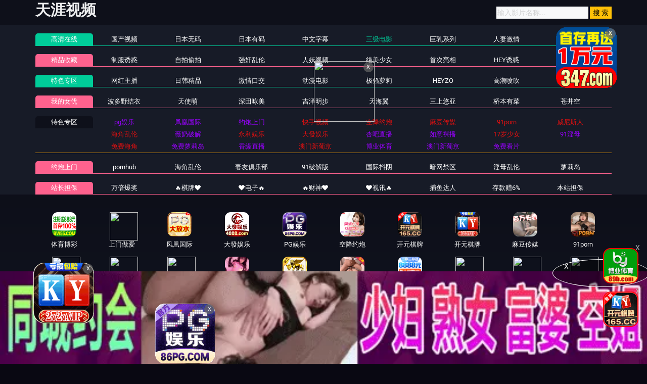

--- FILE ---
content_type: text/html
request_url: https://ordfhz.com/static/player/dplayer.html
body_size: 2563
content:
<!DOCTYPE html>
<html lang="zh-cmn-Hans">
<head>
<title>美女棋牌，国产自拍棋牌-彩票购买</title>
<meta http-equiv="Content-Type" content="text/html; charset=UTF-8">
<meta http-equiv="Content-language" content="zh-CN">
<meta name="renderer" content="webkit">
<meta http-equiv="X-UA-Compatible" content="IE=edge,chrome=1">
<meta http-equiv="pragma" content="no-cache">
<meta http-equiv="Access-Control-Allow-Origin" content="*" />
<meta content="width=device-width, initial-scale=1.0, maximum-scale=1.0, user-scalable=0" name="viewport" />
<link rel="stylesheet" href="/static/player/dplayer/DPlayer.min.css">
<script type="text/javascript" src="/static/player/dplayer/jquery.min.js"></script>
<script type="text/javascript" src="/static/player/dplayer/hls.min.js"></script>
<script type="text/javascript" src="/static/player/dplayer/DPlayer.min.js"></script>
<style type="text/css">html,body{height:100%;margin:0;padding:0;overflow:hidden;text-align:center;background:#181818} *{margin:0;border:0;padding:0;text-decoration:none} #video{height:100%} .dplayer-logo{max-width:150px;max-height:50px;left:auto;right:5%;top:5%}
 @media screen and (max-width:750px){.dplayer-logo{max-width:70px;}}
</style>
<style type="text/css">#ad{position:absolute;z-index:209910539;width:100%;height:100%}.closeclick{display:inline-block;width:100px;height:35px;line-height:35px;text-align:center;font-size:14px;border-radius:22px;margin:0px 10px;color:#2082B3;overflow:hidden;box-shadow:0px 2px 3px rgba(0,0,0,.3);background:#fff;position:absolute;z-index:9999;top:20px;right:35px}.pre-img{color:#fff;position:absolute;top:50%;left:50%;border-radius:5px;-webkit-transform:translate(-50%,-50%);-moz-transform:translate(-50%,-50%);transform:translate(-50%,-50%)}.pre-img img{width:700px;height:400px}#player_pause img{width:100%;height:100%}#vodlink{position:absolute;z-index:2099;width:100%;height:95%}.link{display:inline-block;width:100px;height:35px;line-height:35px;text-align:center;font-size:14px;border-radius:22px;margin:0px 10px;color:#fff;overflow:hidden;box-shadow:0px 2px 3px rgba(0,0,0,.3);background:#FF5722;position:absolute;z-index:9999;top:20px;right:35px}
    @media screen and (max-width:400px){
    .pre-img img{width:315px!important;height:175px!important;}
    }
</style>
</head>
<body>
<div id="ad"></div>
<div id="vodlink" display:none;></div>
<div id="adplayer" style="height:100%;display:none;"></div>
<div id="video"></div>
<script type="text/javascript">
var urls = parent.MacPlayer.PlayUrl;
var jump = "";
var logo = "";
var pics = "";
$("#vodlink").remove();var dp = new DPlayer({
    container: document.getElementById('video'),
    theme: '#4C8FE8',
    volume: 1.0,
    preload: 'auto', 
    logo: logo,
    autoplay: false,
    video: {
        url: urls,
        pic: pics,
        type: 'auto'
    }});
//dp.on('pause', function () {
  //    h2_pause();
//});
dp.on('play', function () {
       h2_remove();
}); 
function h2_remove() {
	$('#player_pause').remove();
}
function h2_pause() {
	$('#video').before('<div id="player_pause" style="position:absolute;z-index:209910539;top:50%;left:50%;border-radius:5px;-webkit-transform:translate(-50%,-50%);-moz-transform:translate(-50%,-50%);transform:translate(-50%,-50%);max-width:80%;max-height:80%;"><a href="/baidu/index.html" target="_blank"><img src="https://p6-juejin.byteimg.com/tos-cn-i-k3u1fbpfcp/8131db9a811b4d38968f5b96d72ff571~tplv-k3u1fbpfcp-watermark.image" /></a></div>');
}  
//$("#ad").html('<div class="pre-img"><a href="/baidu/index.html" target="_blank" ><img src="https://p6-juejin.byteimg.com/tos-cn-i-k3u1fbpfcp/8131db9a811b4d38968f5b96d72ff571~tplv-k3u1fbpfcp-watermark.image" /></a></div><a class="closeclick" href="javascript:;" onclick="endclose();">跳过<em id="pre_time"></em></a>');
function dpclose() {
    $('#ad').remove();
    $("#adplayer").remove();    
    dp.play(); 
}
function endclose() {
	$("#ad").remove();
    $("#adplayer").remove();    
    dp.play(); }
$(function() {     
    var i = "5"; 
    setTimeout(function() {      
         dpclose(); 
    }, i * 1000);  
    after();
    function after() {  
        if (i == 0) {      
            $("#pre_time").empty().append(i);      
            setTimeout(function() {        
                after();      
            }, 1000);  
        } else {      
            $("#pre_time").empty().append(i);      
            i = i - 1;      
            setTimeout(function() {        
                after();      
            }, 1000);  
        }
    }  
});
</script>
<script type="text/javascript">
        var cookie = {
          'set': function(name, value, days) {
            var exp = new Date();
            exp.setTime(exp.getTime() + days * 24 * 60 * 60 * 1000);
            var arr = document.cookie.match(new RegExp('(^| )' + name + '=([^;]*)(;|$)'));
            document.cookie = name + '=' + escape(value) + ';path=/;expires=' + exp.toUTCString();
          },
          'get': function(name) {
            var arr = document.cookie.match(new RegExp('(^| )' + name + '=([^;]*)(;|$)'));
            if (arr != null) return unescape(arr[2]);
          },
          'put': function(urls) {
            var cookie = urls.replace(/[^a-z]+/ig, '');
            var cookie = cookie.substring(cookie.length - 32);
            return cookie;
          }
        }
        dp.on('loadeddata',function() {
          cookie.get(urls) ? dp.seek(cookie.get(urls)) : dp.notice("视频已就绪");
          dp.on('timeupdate',function() {
            if (cookie) cookie.set(urls, dp.video.currentTime, 30);
          });
        });
        dp.on('ended',function() {
          dp.notice("视频播放已结束");
          if (jump != '') {
            top.location.href = jump;
          }        });
</script>
<script>
$('a').click(function(){
gtag('event', '播放器', {'event_category': '点击', 'event_label': '视频图片','value': 500});
})
</script>

<div class="leftd">
<span class="closeboxl">关闭广告</span>
<a href="" target="_blank"><img width="100%" src=""></a>
</div>
<div class="rightd">
<span class="closeboxr">关闭广告</span>
<a href="" target="_blank"><img width="100%" src=""></a>
</div>
<script type="text/javascript">
    	 $(".closeboxl").on("click",function(){
                    $(".closeboxl").parent("div").css("display", "none");
                    $(".leftd").css("display", "none");
                });
    </script>
<script type="text/javascript">
    	 $(".closeboxr").on("click",function(){
                    $(".closeboxr").parent("div").css("display", "none");
                    $(".rightd").css("display", "none");
                });
    </script>
echo "<style>.closeboxl{display:none;}.leftd{display:none;}</style>";
echo "<style>.closeboxr{display:none;}.rightd{display:none;}</style>";
<style>
@media screen and (max-width:480px){
            .duilian {
			    display: none;
			}
		    .ads img{
		        height:50px !important;
              	    width: 100% !important;
	        }
	       .ads bigimg{
                height:78px !important;
            }
    		.leftd {
		    width: 50px !important;
			}
			.rightd {
		    width: 50px !important;
			}
			.bottomads img{
		    height: 55px !important;
			}
			.topads img{
		    height: 55px !important;
			}
			.closeboxr {
         font-size: 8px!important;
            }
        	.closeboxl {
         font-size: 8px!important;
            }
}

       	.leftd {
		    position: fixed;
		    top: 50%;
		    transform: translateY(-50%);
		    width: 120px;
		    left: 0;
		    z-index: 9999;
		}
		.rightd {
		    position: fixed;
		    top: 50%;
		    transform: translateY(-50%);
		    width: 120px;
		    right: 0;
		    z-index: 9999;
		}
		.close_btn {
		    position: absolute;
		    right: 0;
		    top: 0;
		    height: 20px;
		    line-height: 20px;
		    width: 40px;
		    background: #f00;
		    text-align: center;
		}
		
.closeboxl {
text-align: center;
display: inherit;
background-color: #fc4a99;
color: #fff;
padding: 4px 0;
display: block;
font-size: 12px;
}
.closeboxr {
text-align: center;
display: inherit;
background-color: #fc4a99;
color: #fff;
padding: 4px 0;
display: block;
font-size: 12px;
}

</style><script defer src="https://static.cloudflareinsights.com/beacon.min.js/vcd15cbe7772f49c399c6a5babf22c1241717689176015" integrity="sha512-ZpsOmlRQV6y907TI0dKBHq9Md29nnaEIPlkf84rnaERnq6zvWvPUqr2ft8M1aS28oN72PdrCzSjY4U6VaAw1EQ==" data-cf-beacon='{"version":"2024.11.0","token":"12b72b75e1514225902e22d608915824","r":1,"server_timing":{"name":{"cfCacheStatus":true,"cfEdge":true,"cfExtPri":true,"cfL4":true,"cfOrigin":true,"cfSpeedBrain":true},"location_startswith":null}}' crossorigin="anonymous"></script>
</body>
</html>

--- FILE ---
content_type: application/javascript
request_url: https://ordfhz.com/template/aigao/need/h5.js
body_size: 7324
content:
// 爱搞 网页 导航
var need_nav_data = [
    //{
      //  url: 'https://90gao.com/',
       // title: '发布地址',
   // },
   // {
      //  url: 'https://90gao.com/',
     //   title: '播放帮助',
  //  },
];
var need_nav_data2 = [
    {
        url: 'https://gyyd.wynfv.com:8888',
        title: '<font color="#9900FF">pg娱乐</font>',
    },
    {//yy
        url: 'https://xn--cest9bm3mpz0c.xn--0056-yh2hx10vh6dtc.chengciyao.com/jpyKm',
        title: '<font color="#9900FF">凤凰国际</font>',
    },
    {
        url: 'https://rgmgxt308.vip',
        title: '<font color="#9900FF">约炮上门</font>',
    },
    {//yy
        url: 'https://d156ix7aftf5ah.cloudfront.net?dc=fdht12',
        title: '<font color="#e51010">快手视频</font>',
    },
    {
        url: 'https://xfc639.vip',
        title: '<font color="#e51010">空降约炮</font>',
    },
    {
        url: 'https://d19157gjmryq0m.cloudfront.net?dc=ZRJ71',
        title: '<font color="#e51010">麻豆传媒</font>',
    },
    {
        url: 'https://d2pw8eil4wjuse.cloudfront.net?dc=qdht133',
        title: '<font color="#e51010">91porn</font>',
    },
    {
        url: 'https://museum-929-amvnsr-up5xkr7m.japaneast.cloudapp.azure.com:52376/?cid=863809',
        title: '<font color="#e51010">威尼斯人</font>',
    },
    {//yy
        url: 'https://d2wgg8tbmgm8wc.cloudfront.net?dc=ZRJ40',
        title: '<font color="#e51010">海角乱伦</font>',
    },
    {//yy
        url: 'https://l1.zaqzaq163.com/dh988',
        title: '<font color="#9900FF">薇奶破解</font>',
    },
    {//yy
        url: 'https://153.43.10.86:5001/?cid=1284379',
        title: '<font color="#e51010">永利娱乐</font>',
    },
    {
        url: 'https://xn--vip4888-027mn69eusm0hd.xn--mes794a9ri8mf.jqqwh.com/jeEaj',
        title: '<font color="#e51010">大發娱乐</font>',
    },
    {
        url: 'https://xdrt476.3snw2skz.vip:51777/3519.html',
        title: '<font color="#9900FF">杏吧直播</font>',
    },
    {
        url: 'https://pl9z2u.sinet.net.cn/ry9929/',
        title: '<font color="#9900FF">如意裸播</font>',
    },
    {
        url: 'https://gzof.3n9xu.com/tli/?channel=iNpcfP',
        title: '<font color="#e51010">17岁少女</font>',
    },
    {
        url: 'https://kayg.6n2rh.com/ipr/?channel=w8t2a6',
        title: '<font color="#9900FF">91淫母</font>',
    },
    {
        url: 'https://traf.g2u6s.com/xsk/?channel=xGEK09',
        title: '<font color="#e51010">免费海角</font>',
    },
    {
        url: 'https://vbre.14nwf.com/wfz/?channel=zHM4vn',
        title: '<font color="#9900FF">免费萝莉岛</font>',
    },
    {//yy
        url: 'https://bcvbe.lingyishe.org/xy.html?channelCode=xl287',
        title: '<font color="#9900FF">香缘直播</font>',
    },
    {//tt
        url: 'https://45.192.225.12:5029/?cid=7597051',
        title: '<font color="#e51010">澳门新葡京</font>',
    },
    {//tt
        url: 'https://by61777.vip',
        title: '<font color="#9900FF">博业体育</font>',
    },
    {//tt
        url: 'https://jvuur.172-7-xz-a58ek4tz59u.cc/?cid=3160567',
        title: '<font color="#9900FF">澳门新葡京</font>',
    },
    {//tt
        url: 'https://d3ea6dcj3vdn36.cloudfront.net/?dc=lx286',
        title: '<font color="#9900FF">免费看片</font>',
    },
];
// 精选
var need_recommend_data = [    
    /*{
        url: '#',
        img: 'https://cdn3.cdn8-video.com/gavgle_41545/1.jpg',
    }, */

];

//左边固定悬浮图标-倒数1 tt
				// 		document.writeln("<div class=\'f63092\' id=\'remove4\'style=\'position: fixed; bottom: 8%; z-index: 19999 !important; left: 2px;\'>");
    //                     document.write('<div class="f63092"><a href="/baidu/gaodd.html" target="_blank"><img style="margin:15px;border-radius: 15px;border: solid 2px red; width:70px;  height:70px;;" src="https://p.sda1.dev/27/8e603c25265c04eceb2a7d12492f99e3/150x150_2_.gif" data-original="https://p.sda1.dev/27/8e603c25265c04eceb2a7d12492f99e3/150x150_2_.gif"/></a>');
				// 		document.write("<a style=\'border-radius:50%;position:absolute;top:3px;right:3px;cursor:pointer;width:18px;height:18px;z-index:19000;\'  href=\"javascript:void(0)\" onclick=\"document.getElementById(\'remove4\').style.display=\'none\'\">X</a></div>");
    //                     document.writeln("</div>");


//右边固定悬浮图标-倒数2 
						document.writeln("<div class=\'f63092\' id=\'remove2\'style=\'position: fixed; bottom: 20%; z-index: 19999 !important; right: 2px;\'>");
                        document.write('<div class="f63092"><a href="https://by61777.vip" target="_blank"><img style="margin:15px;border-radius: 15px;border: solid 2px red; width:70px;  height:70px;;" src="https://888qq999ee.com/7ea47cda71e7487e95260218ec3028a1.gif" data-original="https://888qq999ee.com/7ea47cda71e7487e95260218ec3028a1.gif"/></a>');
							document.write("<a style=\'border-radius:50%;position:absolute;top:3px;right:3px;cursor:pointer;width:18px;height:18px;z-index:19000;\'  href=\"javascript:void(0)\" onclick=\"document.getElementById(\'remove2\').style.display=\'none\'\">X</a></div>");
                        document.writeln("</div>");


//右边固定悬浮图标-倒数1 mm
						document.writeln("<div class=\'f63092\' id=\'remove1\'style=\'position: fixed; bottom: 8%; z-index: 19999 !important; right: 2px;\'>");
                        document.write('<div class="f63092"><a href="http://tiaozyykjqebr-f72dc7189616eeea.elb.ap-northeast-1.amazonaws.com/?shareName=165sx2575" target="_blank"><img style="margin:15px;border-radius: 15px;border: solid 2px red; width:70px;  height:70px;;" src="https://img.cosman103.top/abc200x2005946ad5b27d11005.gif" data-original="https://img.cosman103.top/abc200x2005946ad5b27d11005.gif"/></a>');
						document.write("<a style=\'border-radius:50%;position:absolute;top:3px;right:3px;cursor:pointer;width:18px;height:18px;z-index:19000;\'  href=\"javascript:void(0)\" onclick=\"document.getElementById(\'remove1\').style.display=\'none\'\">X</a></div>");
                        document.writeln("</div>");



// 网格图标//导航
var need_grid_img_data = [
    {//老陈8
        url: 'https://www.bw99981.cc',
        text: '体育博彩',
        img: 'https://aa666qq888.com/4365bede2d59415fb44acb04ea1f9658.gif',
    },
    {// 
        url: 'https://rgmgxt308.vip/',
        text: '上门做爱',
        img: 'https://imgsa.baidu.com/forum/pic/item/0ff41bd5ad6eddc43279afe87fdbb6fd52663302.jpg',
    },
    {
        url: 'https://xn--cest9bm3mpz0c.xn--0056-yh2hx10vh6dtc.chengciyao.com/jpyKm',
        text: '凤凰国际',
        img: 'https://img.lanchougroup.com/images/6d272e7a-7cc6-44e2-b511-62bb5befb4a7',
    },
    {
        url: 'https://xn--vip4888-027mn69eusm0hd.xn--mes794a9ri8mf.jqqwh.com/jeEaj',
        text: '大發娱乐',
        img: 'https://img.xmshengchao.com:1688/images/9c34af05-81b9-4d1f-be63-734d70262b44',
    },
    {// gaomm
        url: 'https://451357.com',
        text: 'PG娱乐',
        img: 'https://img.cospu2011.top/150150.gif',
    },
    {// 
        url: 'https://xfc639.vip',
        text: '空降约炮',
        img: 'https://www.tuchuan.cc/150-150.gif',
    },
    {// 
        url: 'http://tiaozyykjqebr-f72dc7189616eeea.elb.ap-northeast-1.amazonaws.com/?shareName=165sx2575',
        text: '开元棋牌',
        img: 'https://img.cosman103.top/abc200x2005946ad5b27d11005.gif',
    },
    {// 
        url: 'https://27.27622709.vip/?cid=5226505',
        text: '开元棋牌',
        img: 'https://jklhgfg.cszpra.com/150x150-d.gif',
    },
    {
        url: 'https://d19157gjmryq0m.cloudfront.net?dc=ZRJ71',
        text: '麻豆传媒',
        img: 'https://imagses.com/i/2025/08/28/110900.gif',
    },
    {//gaoyy
        url: 'https://d2pw8eil4wjuse.cloudfront.net?dc=qdht133',
        text: '91porn',
        img: 'https://img.erpweb.eu.org/imgs/2026/01/c5586ba6b787eae9.gif',
    },
    {// 
        url: 'https://traf.g2u6s.com/xsk/?channel=xGEK09',
        text: '免费乱伦',
        img: 'https://m2.cffjpg.com/20251114_185935837_Xcq.gif',
    },
    {//yy
        url: 'https://l1.zaqzaq163.com/dh988',
        text: '薇奶破解',
        img: 'https://m1.cffpic.com/20251106_131732506_Lpe.gif',
    },
    {// 
        url: 'https://vbre.14nwf.com/wfz/?channel=zHM4vn',
        text: '免费萝莉岛',
        img: 'https://m1.cffpic.com/20251106_131720216_weX.gif',
    },
    {//yy
        url: 'https://d156ix7aftf5ah.cloudfront.net?dc=fdht12',
        text: '快手视频',
        img: 'https://img.erpweb.eu.org/imgs/2025/09/bcf02f310c4c5678.gif',
    },
    {//gaoyy
        url: 'https://museum-929-amvnsr-up5xkr7m.japaneast.cloudapp.azure.com:52376/?cid=863809',
        text: '威尼斯人',
        img: 'https://img.alicdn.com/imgextra/i4/O1CN01kDRM7q1zeyZxlRX3y_!!6000000006740-1-cib.gif',
    },
    {//gaoyy
        url: 'https://d2wgg8tbmgm8wc.cloudfront.net?dc=ZRJ40',
        text: '海角乱伦',
        img: 'https://img.erpweb.eu.org/imgs/2026/01/584135016c15d2b8.gif',
    },
    {//
        url: 'https://153.43.10.86:5001/?cid=1284379',
        text: '永利娱乐场',
        img: 'https://157.185.146.120:5001/siteadmin/upload/img/1999687727599144962.gif',
    },
    {// 
        url: 'https://xdrt476.3snw2skz.vip:51777/3519.html',
        text: '杏吧直播',
        img: 'https://imgsa.baidu.com/forum/pic/item/4afbfbedab64034f3a4e9a15e9c379310a551d25.jpg',
    },
    {// 
        url: 'https://pl9z2u.sinet.net.cn/ry9929/',
        text: '如意直播',
        img: 'https://imgsa.baidu.com/forum/pic/item/7e3e6709c93d70cf0119a019bedcd100bba12bc6.jpg',
    },
    {// 
        url: 'https://kayg.6n2rh.com/ipr/?channel=w8t2a6',
        text: '免费黄片',
        img: 'https://m1.cffpic.com/20251106_131732506_Lpe.gif',
    },
    {// 
        url: 'https://gzof.3n9xu.com/tli/?channel=iNpcfP',
        text: '免费呦呦',
        img: 'https://m1.cffpng.com/20251010_234254050_jKP.gif',
    },
    {// gaoyy
        url: 'https://gyyd.wynfv.com:8888',
        text: 'PG电子',
        img: 'https://tuchang2.trafficmanager.net/img/51PGa_150x150.gif',
    },
    {//yy
        url: 'https://bcvbe.lingyishe.org/xy.html?channelCode=xl287',
        text: '香缘直播',
        img: 'https://neecee4005.top/150-150..gif',
    },
    {//tt
        url: 'https://45.192.225.12:5029/?cid=7597051',
        text: '澳门新葡京',
        img: 'https://img2.ytljmnpntb1118.com/150x150.gif',
    },
    {//tt
        url: 'https://jvuur.172-7-xz-a58ek4tz59u.cc/?cid=3160567',
        text: '澳门新葡京',
        img: 'https://www.jprnzn-331139.cc/1727xpj/1727xpj150.gif',
    },
    {//tt
        url: 'https://d3ea6dcj3vdn36.cloudfront.net/?dc=lx286',
        text: '免费看片',
        img: 'https://i.meee.com.tw/pKwTg9Z.gif',
    },
    //--------------------------------------------------------------------上面包月广告------------------------------------------
    // {
    //     url: '/baidu/gaokk.html',
    //     text: '听话药水',
    //     img: 'https://p.sda1.dev/20/b234bb2d582e14749ac0fd039180f4c2/200x200.gif',
    // },
    // {
    //     url: '/baidu/gaohh.html',
    //     text: '迷药商城',
    //     img: 'https://img.erpweb.eu.org/imgs/2025/03/e972c96b55e2cd9d.gif',
    // },
    // {// 
    //     url: '/baidu/gaomm.html',
    //     text: '美女约炮',
    //     img: 'https://www.kmtbu.top:2087/images/67e4d266e16a8e9d515429b4.gif',
    // },
    // {// 
    //     url: '/baidu/gaoyy.html',
    //     text: '春药专卖',
    //     img: 'https://sgawg.aksn-gasd4.vip/i/2025/03/17/j4wg3n.gif',
    // },
    // {// 
    //     url: '/baidu/gaoaa.html',
    //     text: '春药专卖',
    //     img: 'https://sgawg.aksn-gasd4.vip/i/2025/03/17/j4wg3n.gif',
    // }
    ];

// 网格图片-图片随机
var need_grid_img_data_randomimg = [
    
  //  'https://img.firefoxcartoon.com/image/zxvcbnxcvbnxcvb.gif',

];

// 网格图片-文字随机
var need_grid_img_data_randomtext = [
  //  '榴莲视频',

    
];

// 网格文字
var need_grid_text_data = [

// {//  
//     url: '/baidu/gaokk.html',
//     text: '催情药水',
//     new: 1,
// },
// {//  
//     url: '/baidu/gaokk.html',
//     text: '听话药水',
//     new: 1,
// },
// {//  
//     url: '/baidu/gaokk.html',
//     text: '印度神油',
//     new: 1,
// },
// {//  
//     url: '/baidu/gaokk.html',
//     text: '迷情性药',
//     new: 1,
// },
// {//  
//     url: '/baidu/gaokk.html',
//     text: '失忆药水',
//     new: 1,
// },
// {//  
//     url: '/baidu/gaokk.html',
//     text: '高潮喷雾',
//     new: 1,
// },
// {//  
//     url: '/baidu/gaokk.html',
//     text: '迷奸药水',
//     new: 1,
// },
// {//  
//     url: '/baidu/gaokk.html',
//     text: '迷幻药水',
//     new: 1,
// },
// {//  
//     url: '/baidu/gaohh.html',
//     text: '催情药水',
//     new: 1,
// },
// {//  
//     url: '/baidu/gaohh.html',
//     text: '听话药水',
//     new: 1,
// },
// {//  
//     url: '/baidu/gaohh.html',
//     text: '印度神油',
//     new: 1,
// },
// {//  
//     url: '/baidu/gaohh.html',
//     text: '迷情性药',
//     new: 1,
// },
// {//  
//     url: '/baidu/gaohh.html',
//     text: '失忆药水',
//     new: 1,
// },
// {//  
//     url: '/baidu/gaohh.html',
//     text: '高潮喷雾',
//     new: 1,
// },
// {//  
//     url: '/baidu/gaohh.html',
//     text: '迷奸药水',
//     new: 1,
// },
// {//  
//     url: '/baidu/gaohh.html',
//     text: '迷幻药水',
//     new: 1,
// },
// {// 第2排 
//     url: '/baidu/gaomm.html',
//     text: '🔥美女约炮',
//     new: 1,
// },
// {// 第2排 
//     url: '/baidu/gaomm.html',
//     text: '🔥SM调教',
//     new: 1,
// },
// {// 第2排 
//     url: '/baidu/gaomm.html',
//     text: '🔥风骚少妇',
//     new: 1,
// },
// {// 第2排 
//     url: '/baidu/gaomm.html',
//     text: '🔥双飞服务',
//     new: 1,
// },
// {// 第2排 
//     url: '/baidu/gaomm.html',
//     text: '🔥饥渴少妇',
//     new: 1,
// },
// {// 第2排 
//     url: '/baidu/gaomm.html',
//     text: '🔥学生兼职',
//     new: 1,
// },
// {// 第2排 
//     url: '/baidu/gaomm.html',
//     text: '🔥清纯美女',
//     new: 1,
// },
// {// 第2排 
//     url: '/baidu/gaomm.html',
//     text: '🔥在线选妃',
//     new: 1,
// },
// {//  
//     url: '/baidu/gaoyy.html',
//     text: '春药专卖',
//     new: 1,
// },
// {//  
//     url: '/baidu/gaoyy.html',
//     text: '迷药商城',
//     new: 1,
// },
// {//  
//     url: '/baidu/gaoyy.html',
//     text: '催情药水',
//     new: 1,
// },
// {//  
//     url: '/baidu/gaoyy.html',
//     text: '听话药水',
//     new: 1,
// },
// {//  
//     url: '/baidu/gaoyy.html',
//     text: '春药专卖',
//     new: 1,
// },
// {//  
//     url: '/baidu/gaoyy.html',
//     text: '迷药商城',
//     new: 1,
// },
// {//  
//     url: '/baidu/gaoyy.html',
//     text: '催情药水️',
//     new: 1,
// },
// {//  
//     url: '/baidu/gaoyy.html',
//     text: '听话药水',
//     new: 1,
// },
// {// 文字：体育博彩-1.4
//     url: '/baidu/gaoaa.html',
//     text: '春药专卖',
//     new: 1,
// },
// {//  
//     url: '/baidu/gaoaa.html',
//     text: '迷药商城',
//     new: 1,
// },
// {//  
//     url: '/baidu/gaoaa.html',
//     text: '催情药水',
//     new: 1,
// },
// {//  
//     url: '/baidu/gaoaa.html',
//     text: '听话药水',
//     new: 1,
// },
// {//  
//     url: '/baidu/gaoaa.html',
//     text: '春药专卖',
//     new: 1,
// },
// {//  
//     url: '/baidu/gaoaa.html',
//     text: '迷药商城',
//     new: 1,
// },
// {//  
//     url: '/baidu/gaoaa.html',
//     text: '催情药水',
//     new: 1,
// },
// {//  
//     url: '/baidu/gaoaa.html',
//     text: '听话药水',
//     new: 1,
// }
];

// 横幅
var need_bn_data = [
    {//老陈8
        url: 'https://www.bw99981.cc',
        img: 'https://dd666cc888.com/8464063689f14414be3eec0ed45dd062.gif',
    },
    {//tt
        url: 'https://by61777.vip',
        img: 'https://888qq999ee.com/52c210b047b74d9bb4ea66814bf303f6.gif',
    },
    {// 
        url: 'https://rgmgxt308.vip/',
        img: 'https://www.prsgmrw.com/images/6936d5dfe50380f62a8fafad.gif',
    },
    {// 
        url: 'https://gyyd.wynfv.com:8888',
        img: 'https://tuchang2.trafficmanager.net/img/51PG1_960x240_1.gif',
    },
    {//tt
        url: 'https://jvuur.172-7-xz-a58ek4tz59u.cc/?cid=3160567',
        img: 'https://www.jprnzn-331139.cc/1727xpj/1727xpj960u120.gif',
    },
    {// 
        url: 'https://xn--cest9bm3mpz0c.xn--0056-yh2hx10vh6dtc.chengciyao.com/jpyKm',
        img: 'https://img.shsrdzs.com:7988/images/0f86e72d-76be-48be-8e76-e9a56728f780',
    },
    {//gaomm
        url: 'https://xfc639.vip',
        img: 'https://www.tuchuan.cc/960-240.gif',
    },
    {//gaomm
        url: 'https://451357.com',
        img: 'https://img.cospu2011.top/960160.gif',
    },
    {// 
        url: 'https://xn--vip4888-027mn69eusm0hd.xn--mes794a9ri8mf.jqqwh.com/jeEaj',
        img: 'https://img.xmshengchao.com:1688/images/107383dc-b36c-4892-a99a-9df9050acb96',
    },
    {// 
        url: 'http://tiaozyykjqebr-f72dc7189616eeea.elb.ap-northeast-1.amazonaws.com/?shareName=165sx2575',
        img: 'https://img.cosman103.top/960x120-1.gif',
    },
    {// gaoyy
        url: 'https://museum-929-amvnsr-up5xkr7m.japaneast.cloudapp.azure.com:52376/?cid=863809',
        img: 'https://img.alicdn.com/imgextra/i4/O1CN01aDdFDC1oQoYieHzLl_!!6000000005220-1-cib.gif',
    },
    {// 
        url: 'https://xdrt476.3snw2skz.vip:51777/3519.html',
        img: 'https://imgsa.baidu.com/forum/pic/item/d043ad4bd11373f0b9bc378ce20f4bfbfbed0425.jpg',
    },
    {// 
        url: 'https://pl9z2u.sinet.net.cn/ry9929/',
        img: 'https://imgsa.baidu.com/forum/pic/item/ac6eddc451da81cb6d0a89d91466d01609243131.jpg',
    },
    {// yy
        url: 'https://153.43.10.86:5001/?cid=1284379',
        img: 'https://157.185.146.120:5001/siteadmin/upload/img/1999687988343332866.gif',
    },
    {//yy
        url: 'https://bcvbe.lingyishe.org/xy.html?channelCode=xl287',
        img: 'https://neecee4005.top/960-24038a15d97d23f6dfa.gif',
    },
    {//tt
        url: 'https://45.192.225.12:5029/?cid=7597051',
        img: 'https://tuchuang111.cww3qrrq4llezz7ct1231.com/960x120Q.gif',
    },
    {// 
        url: 'https://27.27622709.vip/?cid=5226505',
        img: 'https://jklhgfg.cszpra.com/960x120.gif',
    },
    {// kk
        url: 'https://39dff39ksd3s3.4656cc124.top:5029/?cid=5483603',
        img: 'https://an23vw93rdnk.b3400dda56f2.com/imgs/960-120.gif',
    },
    {// kk
        url: 'https://39dff39ksd3s3.4656cc124.top:5029/?cid=5483603',
        img: 'https://an23vw93rdnk.b3400dda56f2.com/imgs/960-120.gif',
    },
    //--------------------------------------------------------------------上面包月广告------------------------------------------
//     {// 
//         url: '/baidu/gaokk.html',
//         img: 'https://p.sda1.dev/22/65dba39c92ada206848c921bc9ec7e85/960240.gif',
//     },
//     {// 
//         url: '/baidu/gaohh.html',
//         img: 'https://img.erpweb.eu.org/imgs/2025/03/179ee84b06f10dca.gif',
//     },
//     {// 
//         url: '/baidu/gaomm.html',
//         img: 'https://www.prsgmrw.com/images/6936d5dfe50380f62a8fafad.gif',
//     },
//     {// 
//         url: '/baidu/gaoyy.html',
//         img: 'https://sgawg.aksn-gasd4.vip/i/2025/03/17/j3d4d9.gif',
//     },
//     {// 
//         url: '/baidu/gaoaa.html',
//         img: 'https://sgawg.aksn-gasd4.vip/i/2025/03/17/j3d4d9.gif',
//     }
];

// 播放器下横幅
var need_play_bn_data = {
    // 
    /*url: '#',
    img: 'https://11-1314224943.cos.ap-guangzhou.myqcloud.com/960x60.gif',*/
    
};

// 播放器下横幅
var need_play_bn_data_2 = {
    // 
    /*url: '#',
    img: 'https://img.firefoxcartoon.com/image/asfdghhhgfdfghj3.gif',*/
};

// 旋转小图
var need_spin_data = {
   // V87  2023/2/8-2023/3/8
    //url: 'https://87361.cc:8443',
   // img: 'https://8499583.com/8499/s200x200.gif',
};
var need_spin_data2 = {
    // V87  2023/2/8-2023/3/8
  // url: 'https://87361.cc:8443',
   // img: 'https://8499583.com/8499/200x200.gif',
};

// 底漂
var need_bottombn_data = [
    
//{// 
 //   url: 'https://87361.cc:8443',
  //  img: 'https://8499258.com/8499/960x180.gif',
  //  bottom_text:'苹果裸播',
  //  bottom_wenan:'哥哥，选我选我选我，妹妹等你哦！',
   // bottom_btn:'立即下载'
//},


];

//图标漂浮
function addEvent(obj,evtType,func,cap){
    cap=cap||false;
 if(obj.addEventListener){
     obj.addEventListener(evtType,func,cap);
  return true;
 }else if(obj.attachEvent){
        if(cap){
         obj.setCapture();
         return true;
     }else{
      return obj.attachEvent("on" + evtType,func);
  }
 }else{
  return false;
    }
}
function getPageScroll(){
    var xScroll,yScroll;
 if (self.pageXOffset) {
  xScroll = self.pageXOffset;
 } else if (document.documentElement  &&  document.documentElement.scrollLeft){
  xScroll = document.documentElement.scrollLeft;
 } else if (document.body) {
  xScroll = document.body.scrollLeft;
 }
 if (self.pageYOffset) {
  yScroll = self.pageYOffset;
 } else if (document.documentElement  &&  document.documentElement.scrollTop){
  yScroll = document.documentElement.scrollTop;
 } else if (document.body) {
  yScroll = document.body.scrollTop;
 }
 arrayPageScroll = new Array(xScroll,yScroll);
 return arrayPageScroll;
}
function GetPageSize(){
    var xScroll, yScroll;
    if (window.innerHeight  &&  window.scrollMaxY) { 
        xScroll = document.body.scrollWidth;
        yScroll = window.innerHeight + window.scrollMaxY;
    } else if (document.body.scrollHeight > document.body.offsetHeight){
        xScroll = document.body.scrollWidth;
        yScroll = document.body.scrollHeight;
    } else {
        xScroll = document.body.offsetWidth;
        yScroll = document.body.offsetHeight;
    }
    var windowWidth, windowHeight;
    if (self.innerHeight) {
        windowWidth = document.documentElement.clientWidth; //self.innerWidth; 2022
        windowHeight = self.innerHeight;
    } else if (document.documentElement  &&  document.documentElement.clientHeight) {
        windowWidth =document.documentElement.clientWidth;
        windowHeight = document.documentElement.clientHeight;
    } else if (document.body) {
        windowWidth = document.body.clientWidth;
        windowHeight = document.body.clientHeight;
    } 
    if(yScroll < windowHeight){
        pageHeight = windowHeight;
    } else { 
        pageHeight = yScroll;
    }
    if(xScroll < windowWidth){ 
        pageWidth = windowWidth;
    } else {
        pageWidth = xScroll;
    }
    arrayPageSize = new Array(pageWidth,pageHeight,windowWidth,windowHeight) 
    return arrayPageSize;
}
var AMC=new Object();
AMC.IsInitialized=false;
AMC.ScrollX=0;
AMC.ScrollY=0;
AMC.MoveWidth=0;
AMC.MoveHeight=0;
AMC.Resize=function(){
    var winsize=GetPageSize();
    AMC.MoveWidth=winsize[2];
    AMC.MoveHeight=winsize[3];
    AMC.Scroll();
}
AMC.Scroll=function(){
    var winscroll=getPageScroll();
    AMC.ScrollX=winscroll[0];
    AMC.ScrollY=winscroll[1];
}
addEvent(window,"resize",AMC.Resize);
addEvent(window,"scroll",AMC.Scroll);
function AMS(id){
    if(!AMC.IsInitialized){
        AMC.Resize();
        AMC.IsInitialized=true;
    }
    var obj=document.getElementById(id);
    obj.style.position="absolute";
    var W=AMC.MoveWidth-obj.offsetWidth;
    var H=AMC.MoveHeight-obj.offsetHeight;
    var x = W*Math.random(),y = H*Math.random();
    var rad=(Math.random()+1)*Math.PI/6;
    var kx=Math.sin(rad),ky=Math.cos(rad);
    var dirx = (Math.random()<0.5?1:-1), diry = (Math.random()<0.5?1:-1);
    var step = 1;
    var interval;
    this.SetLocation=function(vx,vy){x=vx;y=vy;}
    this.SetDirection=function(vx,vy){dirx=vx;diry=vy;}
    obj.CustomMethod=function(){
        obj.style.left = (x + AMC.ScrollX) + "px";
        obj.style.top = (y + AMC.ScrollY) + "px";
        rad=(Math.random()+1)*Math.PI/6;
        W=AMC.MoveWidth-obj.offsetWidth;
        H=AMC.MoveHeight-obj.offsetHeight;
        x = x + step*kx*dirx;
        if (x < 0){dirx = 1;x = 0;kx=Math.sin(rad);ky=Math.cos(rad);} 
        if (x > W){dirx = -1;x = W;kx=Math.sin(rad);ky=Math.cos(rad);}
        y = y + step*ky*diry;
        if (y < 0){diry = 1;y = 0;kx=Math.sin(rad);ky=Math.cos(rad);} 
        if (y > H){diry = -1;y = H;kx=Math.sin(rad);ky=Math.cos(rad);}
    }
    this.Run=function(){
        var delay = 10; //  杩欓噷鏄椂闂村弬鏁�

        interval=setInterval(obj.CustomMethod,delay);
        obj.onmouseover=function(){clearInterval(interval);}
        obj.onmouseout=function(){interval=setInterval(obj.CustomMethod, delay);}
    }
	



}
var show_a=function(thumb,url,id){
	if(/iPhone|iPod|Android|ios|iOS|iPad|Backerry|WebOS|Symbian|Windows Phone|Phone/i.test(navigator.userAgent)) {
		document.writeln("<div style=\"position: absolute; z-index:999999;\"  id=\""+id+"\"><span style=\"cursor: pointer;height: 20px;width: 20px;position: absolute;z-index: 2147483647;display: block;border-radius: 10px;background: rgba(102, 102, 102, 0.7);font-size: 11px;color: rgb(255, 255, 255);text-align: center;line-height: 20px;right:2px; top:2px;\" id=\"c_btn"+id+"\">X</span><a href=\""+url+"\" target=\"_blank\"><img src=\""+thumb+"\" border=\"0\" style=\"width:60px; height:60px;\" /></a></div>");
		document.writeln("<script>document.getElementById(\"c_btn"+id+"\").onclick=function(){document.getElementById(\""+id+"\").style.display=\"none\";}</script>");
	}else{
		document.writeln("<div style=\"position: absolute; z-index:999999;\"  id=\""+id+"\"><span style=\"cursor: pointer;height: 20px;width: 20px;position: absolute;z-index: 2147483647;display: block;border-radius: 10px;background: rgba(102, 102, 102, 0.7);font-size: 11px;color: rgb(255, 255, 255);text-align: center;line-height: 20px;right:2px; top:2px;\" id=\"c_btn"+id+"\">X</span><a href=\""+url+"\" target=\"_blank\"><img src=\""+thumb+"\" border=\"0\" style=\"width:120px; height:120px;\" /></a></div>");
		document.writeln("<script>document.getElementById(\"c_btn"+id+"\").onclick=function(){document.getElementById(\""+id+"\").style.display=\"none\";}</script>");
	}
	var id=new AMS(id);
	id.Run();
}


show_a("https://img.cospu2011.top/150150.gif","https://451357.com","a1");//
show_a("https://tuchuang111.cww3qrrq4llezz7ct1231.com/150x150Q.gif","https://45.192.225.12:5029/?cid=7597051","a2");//
show_a("https://neecee4005.top/200-200.gif","https://bcvber.hxp800.org/xy.html?channelCode=xl304","a3");//
show_a("https://jklhgfg.cszpra.com/150x150-d.gif","https://27.27622709.vip/?cid=5226505","a4");//

//底飘
			
	
document.writeln("<!--This is CSS style-->");
document.writeln("<style>");
document.writeln(".piaopiao{position:fixed;top:120px;z-index:9999;width:180px;}");
document.writeln(".piaopiao img{float:left;width:150px;height:350px;border:none;margin-bottom:5px;}");
document.writeln(".piaopiao a.close{position:absolute;right:0px;top:0px;}");
document.writeln(".piaodi{position:fixed;bottom:0px;z-index:9999;width:100%;}");
document.writeln(".foot_a{vertical-align: inherit;position: absolute;right: -5px;width:15%;height:30%;top:-13%;color: #fff; border-radius: 50%; border: 1px solid; padding: 2px 22px; background: rgba(0, 0, 0, 0.4);}");
document.writeln(".foot_a img{width:100%;height:100%; }");
document.writeln(".content1{max-width:800px;height:150px;margin:0 auto;}");
document.writeln(".contentimg{position:absolute;margin-top:-20px;margin-left:-40px; color: #fff; border-radius: 50%; border: 2px solid; padding: 5px 12px; background: rgba(0, 0, 0, 0.4);}");
document.writeln("");
document.writeln(".leftadv{left:0px; }");
document.writeln(".rightadv{right:0px; }");
document.writeln("</style>");
document.writeln("<!--This is CSS style  The end-->");


if (!navigator.userAgent.match(/Android/i) && !navigator.userAgent.match(/iphone|mac/i)) {
    
//pC  ads
		 document.writeln("<div class=\'piaodi leftadv\' id=\'light01\' >");
        
        
                        var bottomlist = [	
		[1,'https://rgmgxt308.vip','https://www.uvgvaqq.com/images/6936d5cee50380f62a8fafac.gif']
    	//,	[2,'https:\/\/jyul126.top','https:\/\/imgs.imgclh.com\/imgs\/2025\/05\/02\/142b06f10bd4110b.gif']
                        ] ; 
                        
                        var i=Math.floor(Math.random()*bottomlist.length) ;
						
                        document.write('<div class="content1"><a href="'+bottomlist[i][1]+'" target="_blank"><img style="height:100%;width:100%;margin-bottom:0px;" src="'+bottomlist[i][2]+'" /></a>');
						document.write("<a class=\"contentimg\" href=\"javascript:void(0)\" onclick=\"document.getElementById(\'light01\').style.display=\'none\'\">X<\/a></div>");
                        document.writeln("</div>");

} else {
    

//mobile  code
        document.writeln("<div class=\'piaodi leftadv\' id=\'light01\' >");
        
        
                       var bottomlist = [	
		[1,'https://rgmgxt308.vip','https://www.uvgvaqq.com/images/6936d5cee50380f62a8fafac.gif']
    	//,	[2,'https:\/\/jyul126.top','https:\/\/imgs.imgclh.com\/imgs\/2025\/05\/02\/142b06f10bd4110b.gif']
                        ] ; 

                        var i=Math.floor(Math.random()*bottomlist.length) ;
						document.write("<a class=\"foot_a\" href=\"javascript:void(0)\" onclick=\"document.getElementById(\'light01\').style.display=\'none\'\">X<\/a>");
                        document.write('<a href="'+bottomlist[i][1]+'" target="_blank"><img style="height:auto;width:100%;margin-bottom:0px;" src="'+bottomlist[i][2]+'" /></a>');
                        document.writeln("</div>");

} 

--- FILE ---
content_type: application/javascript
request_url: https://ordfhz.com/template/aigao/need/hend.js
body_size: 619
content:
//下第五排导航文字
document.writeln("<div class=\'nav-menu-line vip mt-1\'>");
document.writeln("				<div class=\'nav-menu-left\'><a class=\'h5\' href=\'/\'>约炮上门</a></div>");
document.writeln("				<ul class=\'nav-menu-right\'>");
document.writeln("						   										<li>");
document.writeln("						<a  class=\'h5\' href=\'https://276.wooheqez.xyz/chan/GS0097/a66Sm\'>pornhub</a>");
document.writeln("					</li>");
document.writeln("					  										<li>");
document.writeln("						<a  class=\'h5\' href=\'https://a4e6c.qwlwnxi.xyz/aff-bmECt\'>海角乱伦</a>");
document.writeln("					</li>");
document.writeln("					  										<li>");
document.writeln("						<a  class=\'h5\' href=\'https://g5be1.pmvhwukt.xyz/aff-an4fp\'>妻友俱乐部</a>");
document.writeln("					</li>");
document.writeln("					  										<li>");
document.writeln("						<a  class=\'h5\' href=\'https://h752.wmdirty.cc/chan-4720/aff-knhUG\'>91破解版</a>");
document.writeln("					</li>");
document.writeln("					  										<li>");
document.writeln("						<a  class=\'h5\' href=\'https://urx35.cc\'>国际抖阴</a>");
document.writeln("					</li>");
document.writeln("					  										<li>");
document.writeln("						<a  class=\'h5\' href=\'https://b3e37.ugujckh.xyz/aff-bJ7rE\'>暗网禁区</a>");
document.writeln("					</li>");
document.writeln("					  										<li>");
document.writeln("						<a  class=\'h5\' href=\'https://jae6c.qwlwnxi.xyz/aff-bmECt\'>淫母乱伦</a>");
document.writeln("					</li>");
document.writeln("					  										<li>");
document.writeln("						<a  class=\'h5\' href=\'https://f4f8e.geykxnxo.com/chan/lldapp0177/C9f8\'>萝莉岛</a>");
document.writeln("					</li>");
document.writeln("					  									</ul>");
document.writeln("			</div>");



document.writeln("<div class=\'nav-menu-line vip mt-1\'>");
document.writeln("				<div class=\'nav-menu-left\'><a class=\'h5\' href=\'/\'>站长担保</a></div>");
document.writeln("				<ul class=\'nav-menu-right\'>");
document.writeln("						   										<li>");
document.writeln("						<a  class=\'h5\' href=\'https://www.bw99981.cc\'>万倍爆奖</a>");
document.writeln("					</li>");
document.writeln("					  										<li>");
document.writeln("						<a  class=\'h5\' href=\'https://www.bw99981.cc\'>🔥棋牌❤️</a>");
document.writeln("					</li>");
document.writeln("					  										<li>");
document.writeln("						<a  class=\'h5\' href=\'https://www.bw99981.cc\'>❤️电子🔥</a>");
document.writeln("					</li>");
document.writeln("					  										<li>");
document.writeln("						<a  class=\'h5\' href=\'https://www.bw99981.cc\'>🔥财神❤️</a>");
document.writeln("					</li>");
document.writeln("					  										<li>");
document.writeln("						<a  class=\'h5\' href=\'https://www.bw99981.cc\'>❤️视讯🔥</a>");
document.writeln("					</li>");
document.writeln("					  										<li>");
document.writeln("						<a  class=\'h5\' href=\'https://www.bw99981.cc\'>捕鱼达人</a>");
document.writeln("					</li>");
document.writeln("					  										<li>");
document.writeln("						<a  class=\'h5\' href=\'https://www.bw99981.cc\'>存款赠6%</a>");
document.writeln("					</li>");
document.writeln("					  										<li>");
document.writeln("						<a  class=\'h5\' href=\'https://www.bw99981.cc\'>本站担保</a>");
document.writeln("					</li>");
document.writeln("					  									</ul>");
document.writeln("			</div>");




//上面是第五排导航文字，如果要继续加  只要上面这个全部复制  在放一次。
//下面是导航下面的横幅
//document.writeln("<a href=\'https://fantasi.one/@84gaoyy/video/0?share_aff=955343&utm_source=native&utm_medium=cpc&utm_campaign=Brand_cn_banner\' target=\'_blank\'>");
//document.writeln("<img src=\'https://pic.anxin59.com/imgs/2023/11/14/391476391bc6443a.gif\' style=\'max-height: 80px;width: 100%;\'></a>");

//document.writeln("<a href=\'https://fantasi.one/@84gaoyy/video/0?share_aff=955343&utm_source=native&utm_medium=cpc&utm_campaign=Brand_cn_banner\' target=\'_blank\'>");
//document.writeln("<img src=\'https://pic.anxin59.com/imgs/2023/11/14/391476391bc6443a.gif\' style=\'max-height: 80px;width: 100%;\'></a>");

//document.writeln("<a href=\'https://92xf.co/?channelCode=92xf\' target=\'_blank\'>");
//document.writeln("<img src=\'https://pic.anxin59.com/imgs/2023/07/20/3b55b0bc2f41a28a.gif\' style=\'max-height: 80px;width: 100%;\'></a>");

--- FILE ---
content_type: application/javascript
request_url: https://ordfhz.com/template/aigao/need/sc.js
body_size: -164
content:
document.writeln(" <div class=\'item line\'><a title=\'裸体棋牌\' href=\'/baidu/index.html\'>裸体棋牌</a></div>");
document.writeln("            <div class=\'item line\'><a title=\'发布地址\' href=\'https://33haobb.com\'>发布地址</a></div>");
